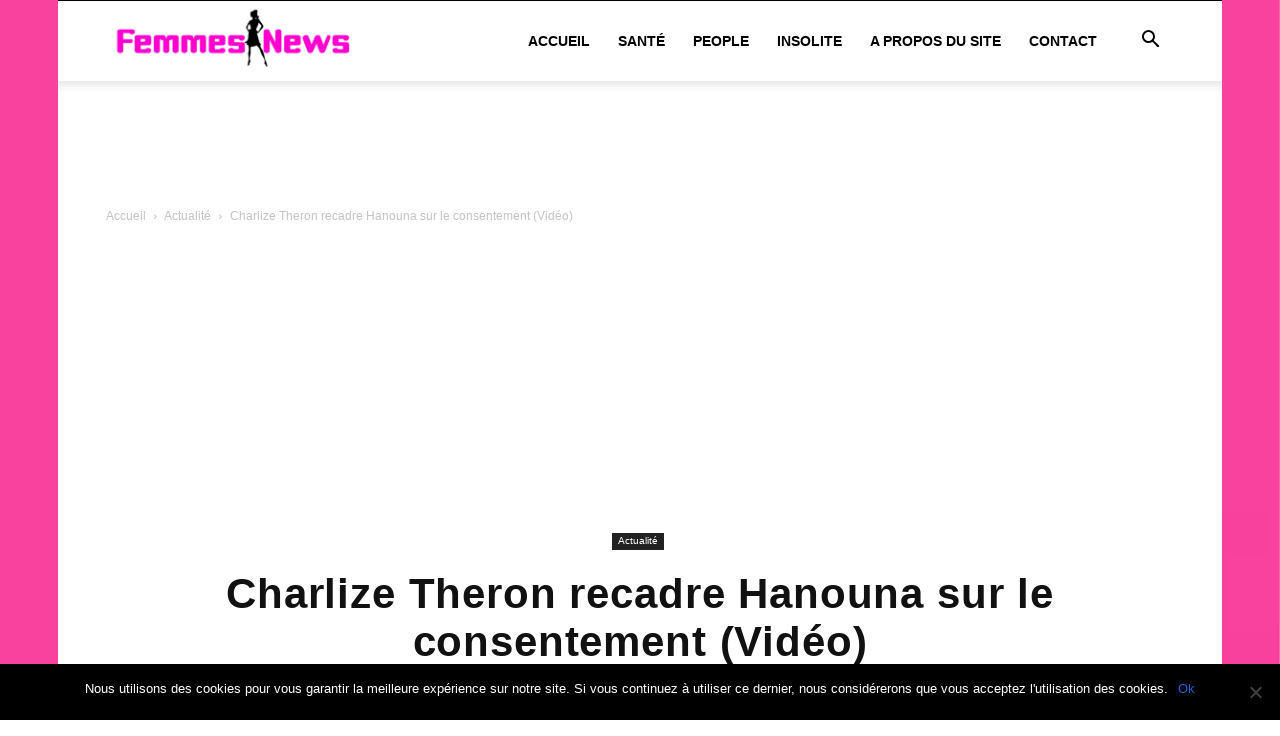

--- FILE ---
content_type: text/html; charset=utf-8
request_url: https://www.google.com/recaptcha/api2/aframe
body_size: 267
content:
<!DOCTYPE HTML><html><head><meta http-equiv="content-type" content="text/html; charset=UTF-8"></head><body><script nonce="sL8iyogw5MwwFkDU8uKyDw">/** Anti-fraud and anti-abuse applications only. See google.com/recaptcha */ try{var clients={'sodar':'https://pagead2.googlesyndication.com/pagead/sodar?'};window.addEventListener("message",function(a){try{if(a.source===window.parent){var b=JSON.parse(a.data);var c=clients[b['id']];if(c){var d=document.createElement('img');d.src=c+b['params']+'&rc='+(localStorage.getItem("rc::a")?sessionStorage.getItem("rc::b"):"");window.document.body.appendChild(d);sessionStorage.setItem("rc::e",parseInt(sessionStorage.getItem("rc::e")||0)+1);localStorage.setItem("rc::h",'1768265775639');}}}catch(b){}});window.parent.postMessage("_grecaptcha_ready", "*");}catch(b){}</script></body></html>